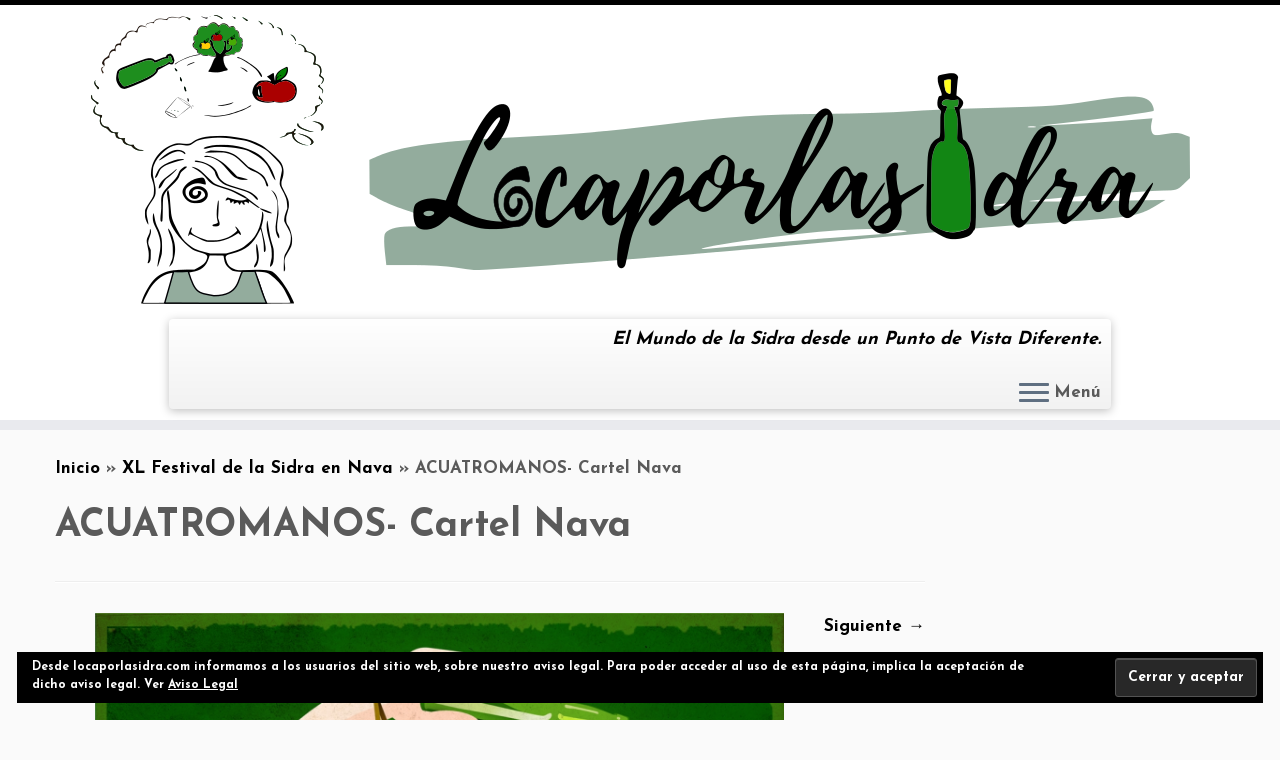

--- FILE ---
content_type: text/html; charset=utf-8
request_url: https://www.google.com/recaptcha/api2/anchor?ar=1&k=6LdJxeMZAAAAAHRmWDvIknmh8jjz1H5igqxVYwjr&co=aHR0cHM6Ly9sb2NhcG9ybGFzaWRyYS5jb206NDQz&hl=en&v=N67nZn4AqZkNcbeMu4prBgzg&theme=light&size=normal&anchor-ms=20000&execute-ms=30000&cb=y5qwh4hy533w
body_size: 49386
content:
<!DOCTYPE HTML><html dir="ltr" lang="en"><head><meta http-equiv="Content-Type" content="text/html; charset=UTF-8">
<meta http-equiv="X-UA-Compatible" content="IE=edge">
<title>reCAPTCHA</title>
<style type="text/css">
/* cyrillic-ext */
@font-face {
  font-family: 'Roboto';
  font-style: normal;
  font-weight: 400;
  font-stretch: 100%;
  src: url(//fonts.gstatic.com/s/roboto/v48/KFO7CnqEu92Fr1ME7kSn66aGLdTylUAMa3GUBHMdazTgWw.woff2) format('woff2');
  unicode-range: U+0460-052F, U+1C80-1C8A, U+20B4, U+2DE0-2DFF, U+A640-A69F, U+FE2E-FE2F;
}
/* cyrillic */
@font-face {
  font-family: 'Roboto';
  font-style: normal;
  font-weight: 400;
  font-stretch: 100%;
  src: url(//fonts.gstatic.com/s/roboto/v48/KFO7CnqEu92Fr1ME7kSn66aGLdTylUAMa3iUBHMdazTgWw.woff2) format('woff2');
  unicode-range: U+0301, U+0400-045F, U+0490-0491, U+04B0-04B1, U+2116;
}
/* greek-ext */
@font-face {
  font-family: 'Roboto';
  font-style: normal;
  font-weight: 400;
  font-stretch: 100%;
  src: url(//fonts.gstatic.com/s/roboto/v48/KFO7CnqEu92Fr1ME7kSn66aGLdTylUAMa3CUBHMdazTgWw.woff2) format('woff2');
  unicode-range: U+1F00-1FFF;
}
/* greek */
@font-face {
  font-family: 'Roboto';
  font-style: normal;
  font-weight: 400;
  font-stretch: 100%;
  src: url(//fonts.gstatic.com/s/roboto/v48/KFO7CnqEu92Fr1ME7kSn66aGLdTylUAMa3-UBHMdazTgWw.woff2) format('woff2');
  unicode-range: U+0370-0377, U+037A-037F, U+0384-038A, U+038C, U+038E-03A1, U+03A3-03FF;
}
/* math */
@font-face {
  font-family: 'Roboto';
  font-style: normal;
  font-weight: 400;
  font-stretch: 100%;
  src: url(//fonts.gstatic.com/s/roboto/v48/KFO7CnqEu92Fr1ME7kSn66aGLdTylUAMawCUBHMdazTgWw.woff2) format('woff2');
  unicode-range: U+0302-0303, U+0305, U+0307-0308, U+0310, U+0312, U+0315, U+031A, U+0326-0327, U+032C, U+032F-0330, U+0332-0333, U+0338, U+033A, U+0346, U+034D, U+0391-03A1, U+03A3-03A9, U+03B1-03C9, U+03D1, U+03D5-03D6, U+03F0-03F1, U+03F4-03F5, U+2016-2017, U+2034-2038, U+203C, U+2040, U+2043, U+2047, U+2050, U+2057, U+205F, U+2070-2071, U+2074-208E, U+2090-209C, U+20D0-20DC, U+20E1, U+20E5-20EF, U+2100-2112, U+2114-2115, U+2117-2121, U+2123-214F, U+2190, U+2192, U+2194-21AE, U+21B0-21E5, U+21F1-21F2, U+21F4-2211, U+2213-2214, U+2216-22FF, U+2308-230B, U+2310, U+2319, U+231C-2321, U+2336-237A, U+237C, U+2395, U+239B-23B7, U+23D0, U+23DC-23E1, U+2474-2475, U+25AF, U+25B3, U+25B7, U+25BD, U+25C1, U+25CA, U+25CC, U+25FB, U+266D-266F, U+27C0-27FF, U+2900-2AFF, U+2B0E-2B11, U+2B30-2B4C, U+2BFE, U+3030, U+FF5B, U+FF5D, U+1D400-1D7FF, U+1EE00-1EEFF;
}
/* symbols */
@font-face {
  font-family: 'Roboto';
  font-style: normal;
  font-weight: 400;
  font-stretch: 100%;
  src: url(//fonts.gstatic.com/s/roboto/v48/KFO7CnqEu92Fr1ME7kSn66aGLdTylUAMaxKUBHMdazTgWw.woff2) format('woff2');
  unicode-range: U+0001-000C, U+000E-001F, U+007F-009F, U+20DD-20E0, U+20E2-20E4, U+2150-218F, U+2190, U+2192, U+2194-2199, U+21AF, U+21E6-21F0, U+21F3, U+2218-2219, U+2299, U+22C4-22C6, U+2300-243F, U+2440-244A, U+2460-24FF, U+25A0-27BF, U+2800-28FF, U+2921-2922, U+2981, U+29BF, U+29EB, U+2B00-2BFF, U+4DC0-4DFF, U+FFF9-FFFB, U+10140-1018E, U+10190-1019C, U+101A0, U+101D0-101FD, U+102E0-102FB, U+10E60-10E7E, U+1D2C0-1D2D3, U+1D2E0-1D37F, U+1F000-1F0FF, U+1F100-1F1AD, U+1F1E6-1F1FF, U+1F30D-1F30F, U+1F315, U+1F31C, U+1F31E, U+1F320-1F32C, U+1F336, U+1F378, U+1F37D, U+1F382, U+1F393-1F39F, U+1F3A7-1F3A8, U+1F3AC-1F3AF, U+1F3C2, U+1F3C4-1F3C6, U+1F3CA-1F3CE, U+1F3D4-1F3E0, U+1F3ED, U+1F3F1-1F3F3, U+1F3F5-1F3F7, U+1F408, U+1F415, U+1F41F, U+1F426, U+1F43F, U+1F441-1F442, U+1F444, U+1F446-1F449, U+1F44C-1F44E, U+1F453, U+1F46A, U+1F47D, U+1F4A3, U+1F4B0, U+1F4B3, U+1F4B9, U+1F4BB, U+1F4BF, U+1F4C8-1F4CB, U+1F4D6, U+1F4DA, U+1F4DF, U+1F4E3-1F4E6, U+1F4EA-1F4ED, U+1F4F7, U+1F4F9-1F4FB, U+1F4FD-1F4FE, U+1F503, U+1F507-1F50B, U+1F50D, U+1F512-1F513, U+1F53E-1F54A, U+1F54F-1F5FA, U+1F610, U+1F650-1F67F, U+1F687, U+1F68D, U+1F691, U+1F694, U+1F698, U+1F6AD, U+1F6B2, U+1F6B9-1F6BA, U+1F6BC, U+1F6C6-1F6CF, U+1F6D3-1F6D7, U+1F6E0-1F6EA, U+1F6F0-1F6F3, U+1F6F7-1F6FC, U+1F700-1F7FF, U+1F800-1F80B, U+1F810-1F847, U+1F850-1F859, U+1F860-1F887, U+1F890-1F8AD, U+1F8B0-1F8BB, U+1F8C0-1F8C1, U+1F900-1F90B, U+1F93B, U+1F946, U+1F984, U+1F996, U+1F9E9, U+1FA00-1FA6F, U+1FA70-1FA7C, U+1FA80-1FA89, U+1FA8F-1FAC6, U+1FACE-1FADC, U+1FADF-1FAE9, U+1FAF0-1FAF8, U+1FB00-1FBFF;
}
/* vietnamese */
@font-face {
  font-family: 'Roboto';
  font-style: normal;
  font-weight: 400;
  font-stretch: 100%;
  src: url(//fonts.gstatic.com/s/roboto/v48/KFO7CnqEu92Fr1ME7kSn66aGLdTylUAMa3OUBHMdazTgWw.woff2) format('woff2');
  unicode-range: U+0102-0103, U+0110-0111, U+0128-0129, U+0168-0169, U+01A0-01A1, U+01AF-01B0, U+0300-0301, U+0303-0304, U+0308-0309, U+0323, U+0329, U+1EA0-1EF9, U+20AB;
}
/* latin-ext */
@font-face {
  font-family: 'Roboto';
  font-style: normal;
  font-weight: 400;
  font-stretch: 100%;
  src: url(//fonts.gstatic.com/s/roboto/v48/KFO7CnqEu92Fr1ME7kSn66aGLdTylUAMa3KUBHMdazTgWw.woff2) format('woff2');
  unicode-range: U+0100-02BA, U+02BD-02C5, U+02C7-02CC, U+02CE-02D7, U+02DD-02FF, U+0304, U+0308, U+0329, U+1D00-1DBF, U+1E00-1E9F, U+1EF2-1EFF, U+2020, U+20A0-20AB, U+20AD-20C0, U+2113, U+2C60-2C7F, U+A720-A7FF;
}
/* latin */
@font-face {
  font-family: 'Roboto';
  font-style: normal;
  font-weight: 400;
  font-stretch: 100%;
  src: url(//fonts.gstatic.com/s/roboto/v48/KFO7CnqEu92Fr1ME7kSn66aGLdTylUAMa3yUBHMdazQ.woff2) format('woff2');
  unicode-range: U+0000-00FF, U+0131, U+0152-0153, U+02BB-02BC, U+02C6, U+02DA, U+02DC, U+0304, U+0308, U+0329, U+2000-206F, U+20AC, U+2122, U+2191, U+2193, U+2212, U+2215, U+FEFF, U+FFFD;
}
/* cyrillic-ext */
@font-face {
  font-family: 'Roboto';
  font-style: normal;
  font-weight: 500;
  font-stretch: 100%;
  src: url(//fonts.gstatic.com/s/roboto/v48/KFO7CnqEu92Fr1ME7kSn66aGLdTylUAMa3GUBHMdazTgWw.woff2) format('woff2');
  unicode-range: U+0460-052F, U+1C80-1C8A, U+20B4, U+2DE0-2DFF, U+A640-A69F, U+FE2E-FE2F;
}
/* cyrillic */
@font-face {
  font-family: 'Roboto';
  font-style: normal;
  font-weight: 500;
  font-stretch: 100%;
  src: url(//fonts.gstatic.com/s/roboto/v48/KFO7CnqEu92Fr1ME7kSn66aGLdTylUAMa3iUBHMdazTgWw.woff2) format('woff2');
  unicode-range: U+0301, U+0400-045F, U+0490-0491, U+04B0-04B1, U+2116;
}
/* greek-ext */
@font-face {
  font-family: 'Roboto';
  font-style: normal;
  font-weight: 500;
  font-stretch: 100%;
  src: url(//fonts.gstatic.com/s/roboto/v48/KFO7CnqEu92Fr1ME7kSn66aGLdTylUAMa3CUBHMdazTgWw.woff2) format('woff2');
  unicode-range: U+1F00-1FFF;
}
/* greek */
@font-face {
  font-family: 'Roboto';
  font-style: normal;
  font-weight: 500;
  font-stretch: 100%;
  src: url(//fonts.gstatic.com/s/roboto/v48/KFO7CnqEu92Fr1ME7kSn66aGLdTylUAMa3-UBHMdazTgWw.woff2) format('woff2');
  unicode-range: U+0370-0377, U+037A-037F, U+0384-038A, U+038C, U+038E-03A1, U+03A3-03FF;
}
/* math */
@font-face {
  font-family: 'Roboto';
  font-style: normal;
  font-weight: 500;
  font-stretch: 100%;
  src: url(//fonts.gstatic.com/s/roboto/v48/KFO7CnqEu92Fr1ME7kSn66aGLdTylUAMawCUBHMdazTgWw.woff2) format('woff2');
  unicode-range: U+0302-0303, U+0305, U+0307-0308, U+0310, U+0312, U+0315, U+031A, U+0326-0327, U+032C, U+032F-0330, U+0332-0333, U+0338, U+033A, U+0346, U+034D, U+0391-03A1, U+03A3-03A9, U+03B1-03C9, U+03D1, U+03D5-03D6, U+03F0-03F1, U+03F4-03F5, U+2016-2017, U+2034-2038, U+203C, U+2040, U+2043, U+2047, U+2050, U+2057, U+205F, U+2070-2071, U+2074-208E, U+2090-209C, U+20D0-20DC, U+20E1, U+20E5-20EF, U+2100-2112, U+2114-2115, U+2117-2121, U+2123-214F, U+2190, U+2192, U+2194-21AE, U+21B0-21E5, U+21F1-21F2, U+21F4-2211, U+2213-2214, U+2216-22FF, U+2308-230B, U+2310, U+2319, U+231C-2321, U+2336-237A, U+237C, U+2395, U+239B-23B7, U+23D0, U+23DC-23E1, U+2474-2475, U+25AF, U+25B3, U+25B7, U+25BD, U+25C1, U+25CA, U+25CC, U+25FB, U+266D-266F, U+27C0-27FF, U+2900-2AFF, U+2B0E-2B11, U+2B30-2B4C, U+2BFE, U+3030, U+FF5B, U+FF5D, U+1D400-1D7FF, U+1EE00-1EEFF;
}
/* symbols */
@font-face {
  font-family: 'Roboto';
  font-style: normal;
  font-weight: 500;
  font-stretch: 100%;
  src: url(//fonts.gstatic.com/s/roboto/v48/KFO7CnqEu92Fr1ME7kSn66aGLdTylUAMaxKUBHMdazTgWw.woff2) format('woff2');
  unicode-range: U+0001-000C, U+000E-001F, U+007F-009F, U+20DD-20E0, U+20E2-20E4, U+2150-218F, U+2190, U+2192, U+2194-2199, U+21AF, U+21E6-21F0, U+21F3, U+2218-2219, U+2299, U+22C4-22C6, U+2300-243F, U+2440-244A, U+2460-24FF, U+25A0-27BF, U+2800-28FF, U+2921-2922, U+2981, U+29BF, U+29EB, U+2B00-2BFF, U+4DC0-4DFF, U+FFF9-FFFB, U+10140-1018E, U+10190-1019C, U+101A0, U+101D0-101FD, U+102E0-102FB, U+10E60-10E7E, U+1D2C0-1D2D3, U+1D2E0-1D37F, U+1F000-1F0FF, U+1F100-1F1AD, U+1F1E6-1F1FF, U+1F30D-1F30F, U+1F315, U+1F31C, U+1F31E, U+1F320-1F32C, U+1F336, U+1F378, U+1F37D, U+1F382, U+1F393-1F39F, U+1F3A7-1F3A8, U+1F3AC-1F3AF, U+1F3C2, U+1F3C4-1F3C6, U+1F3CA-1F3CE, U+1F3D4-1F3E0, U+1F3ED, U+1F3F1-1F3F3, U+1F3F5-1F3F7, U+1F408, U+1F415, U+1F41F, U+1F426, U+1F43F, U+1F441-1F442, U+1F444, U+1F446-1F449, U+1F44C-1F44E, U+1F453, U+1F46A, U+1F47D, U+1F4A3, U+1F4B0, U+1F4B3, U+1F4B9, U+1F4BB, U+1F4BF, U+1F4C8-1F4CB, U+1F4D6, U+1F4DA, U+1F4DF, U+1F4E3-1F4E6, U+1F4EA-1F4ED, U+1F4F7, U+1F4F9-1F4FB, U+1F4FD-1F4FE, U+1F503, U+1F507-1F50B, U+1F50D, U+1F512-1F513, U+1F53E-1F54A, U+1F54F-1F5FA, U+1F610, U+1F650-1F67F, U+1F687, U+1F68D, U+1F691, U+1F694, U+1F698, U+1F6AD, U+1F6B2, U+1F6B9-1F6BA, U+1F6BC, U+1F6C6-1F6CF, U+1F6D3-1F6D7, U+1F6E0-1F6EA, U+1F6F0-1F6F3, U+1F6F7-1F6FC, U+1F700-1F7FF, U+1F800-1F80B, U+1F810-1F847, U+1F850-1F859, U+1F860-1F887, U+1F890-1F8AD, U+1F8B0-1F8BB, U+1F8C0-1F8C1, U+1F900-1F90B, U+1F93B, U+1F946, U+1F984, U+1F996, U+1F9E9, U+1FA00-1FA6F, U+1FA70-1FA7C, U+1FA80-1FA89, U+1FA8F-1FAC6, U+1FACE-1FADC, U+1FADF-1FAE9, U+1FAF0-1FAF8, U+1FB00-1FBFF;
}
/* vietnamese */
@font-face {
  font-family: 'Roboto';
  font-style: normal;
  font-weight: 500;
  font-stretch: 100%;
  src: url(//fonts.gstatic.com/s/roboto/v48/KFO7CnqEu92Fr1ME7kSn66aGLdTylUAMa3OUBHMdazTgWw.woff2) format('woff2');
  unicode-range: U+0102-0103, U+0110-0111, U+0128-0129, U+0168-0169, U+01A0-01A1, U+01AF-01B0, U+0300-0301, U+0303-0304, U+0308-0309, U+0323, U+0329, U+1EA0-1EF9, U+20AB;
}
/* latin-ext */
@font-face {
  font-family: 'Roboto';
  font-style: normal;
  font-weight: 500;
  font-stretch: 100%;
  src: url(//fonts.gstatic.com/s/roboto/v48/KFO7CnqEu92Fr1ME7kSn66aGLdTylUAMa3KUBHMdazTgWw.woff2) format('woff2');
  unicode-range: U+0100-02BA, U+02BD-02C5, U+02C7-02CC, U+02CE-02D7, U+02DD-02FF, U+0304, U+0308, U+0329, U+1D00-1DBF, U+1E00-1E9F, U+1EF2-1EFF, U+2020, U+20A0-20AB, U+20AD-20C0, U+2113, U+2C60-2C7F, U+A720-A7FF;
}
/* latin */
@font-face {
  font-family: 'Roboto';
  font-style: normal;
  font-weight: 500;
  font-stretch: 100%;
  src: url(//fonts.gstatic.com/s/roboto/v48/KFO7CnqEu92Fr1ME7kSn66aGLdTylUAMa3yUBHMdazQ.woff2) format('woff2');
  unicode-range: U+0000-00FF, U+0131, U+0152-0153, U+02BB-02BC, U+02C6, U+02DA, U+02DC, U+0304, U+0308, U+0329, U+2000-206F, U+20AC, U+2122, U+2191, U+2193, U+2212, U+2215, U+FEFF, U+FFFD;
}
/* cyrillic-ext */
@font-face {
  font-family: 'Roboto';
  font-style: normal;
  font-weight: 900;
  font-stretch: 100%;
  src: url(//fonts.gstatic.com/s/roboto/v48/KFO7CnqEu92Fr1ME7kSn66aGLdTylUAMa3GUBHMdazTgWw.woff2) format('woff2');
  unicode-range: U+0460-052F, U+1C80-1C8A, U+20B4, U+2DE0-2DFF, U+A640-A69F, U+FE2E-FE2F;
}
/* cyrillic */
@font-face {
  font-family: 'Roboto';
  font-style: normal;
  font-weight: 900;
  font-stretch: 100%;
  src: url(//fonts.gstatic.com/s/roboto/v48/KFO7CnqEu92Fr1ME7kSn66aGLdTylUAMa3iUBHMdazTgWw.woff2) format('woff2');
  unicode-range: U+0301, U+0400-045F, U+0490-0491, U+04B0-04B1, U+2116;
}
/* greek-ext */
@font-face {
  font-family: 'Roboto';
  font-style: normal;
  font-weight: 900;
  font-stretch: 100%;
  src: url(//fonts.gstatic.com/s/roboto/v48/KFO7CnqEu92Fr1ME7kSn66aGLdTylUAMa3CUBHMdazTgWw.woff2) format('woff2');
  unicode-range: U+1F00-1FFF;
}
/* greek */
@font-face {
  font-family: 'Roboto';
  font-style: normal;
  font-weight: 900;
  font-stretch: 100%;
  src: url(//fonts.gstatic.com/s/roboto/v48/KFO7CnqEu92Fr1ME7kSn66aGLdTylUAMa3-UBHMdazTgWw.woff2) format('woff2');
  unicode-range: U+0370-0377, U+037A-037F, U+0384-038A, U+038C, U+038E-03A1, U+03A3-03FF;
}
/* math */
@font-face {
  font-family: 'Roboto';
  font-style: normal;
  font-weight: 900;
  font-stretch: 100%;
  src: url(//fonts.gstatic.com/s/roboto/v48/KFO7CnqEu92Fr1ME7kSn66aGLdTylUAMawCUBHMdazTgWw.woff2) format('woff2');
  unicode-range: U+0302-0303, U+0305, U+0307-0308, U+0310, U+0312, U+0315, U+031A, U+0326-0327, U+032C, U+032F-0330, U+0332-0333, U+0338, U+033A, U+0346, U+034D, U+0391-03A1, U+03A3-03A9, U+03B1-03C9, U+03D1, U+03D5-03D6, U+03F0-03F1, U+03F4-03F5, U+2016-2017, U+2034-2038, U+203C, U+2040, U+2043, U+2047, U+2050, U+2057, U+205F, U+2070-2071, U+2074-208E, U+2090-209C, U+20D0-20DC, U+20E1, U+20E5-20EF, U+2100-2112, U+2114-2115, U+2117-2121, U+2123-214F, U+2190, U+2192, U+2194-21AE, U+21B0-21E5, U+21F1-21F2, U+21F4-2211, U+2213-2214, U+2216-22FF, U+2308-230B, U+2310, U+2319, U+231C-2321, U+2336-237A, U+237C, U+2395, U+239B-23B7, U+23D0, U+23DC-23E1, U+2474-2475, U+25AF, U+25B3, U+25B7, U+25BD, U+25C1, U+25CA, U+25CC, U+25FB, U+266D-266F, U+27C0-27FF, U+2900-2AFF, U+2B0E-2B11, U+2B30-2B4C, U+2BFE, U+3030, U+FF5B, U+FF5D, U+1D400-1D7FF, U+1EE00-1EEFF;
}
/* symbols */
@font-face {
  font-family: 'Roboto';
  font-style: normal;
  font-weight: 900;
  font-stretch: 100%;
  src: url(//fonts.gstatic.com/s/roboto/v48/KFO7CnqEu92Fr1ME7kSn66aGLdTylUAMaxKUBHMdazTgWw.woff2) format('woff2');
  unicode-range: U+0001-000C, U+000E-001F, U+007F-009F, U+20DD-20E0, U+20E2-20E4, U+2150-218F, U+2190, U+2192, U+2194-2199, U+21AF, U+21E6-21F0, U+21F3, U+2218-2219, U+2299, U+22C4-22C6, U+2300-243F, U+2440-244A, U+2460-24FF, U+25A0-27BF, U+2800-28FF, U+2921-2922, U+2981, U+29BF, U+29EB, U+2B00-2BFF, U+4DC0-4DFF, U+FFF9-FFFB, U+10140-1018E, U+10190-1019C, U+101A0, U+101D0-101FD, U+102E0-102FB, U+10E60-10E7E, U+1D2C0-1D2D3, U+1D2E0-1D37F, U+1F000-1F0FF, U+1F100-1F1AD, U+1F1E6-1F1FF, U+1F30D-1F30F, U+1F315, U+1F31C, U+1F31E, U+1F320-1F32C, U+1F336, U+1F378, U+1F37D, U+1F382, U+1F393-1F39F, U+1F3A7-1F3A8, U+1F3AC-1F3AF, U+1F3C2, U+1F3C4-1F3C6, U+1F3CA-1F3CE, U+1F3D4-1F3E0, U+1F3ED, U+1F3F1-1F3F3, U+1F3F5-1F3F7, U+1F408, U+1F415, U+1F41F, U+1F426, U+1F43F, U+1F441-1F442, U+1F444, U+1F446-1F449, U+1F44C-1F44E, U+1F453, U+1F46A, U+1F47D, U+1F4A3, U+1F4B0, U+1F4B3, U+1F4B9, U+1F4BB, U+1F4BF, U+1F4C8-1F4CB, U+1F4D6, U+1F4DA, U+1F4DF, U+1F4E3-1F4E6, U+1F4EA-1F4ED, U+1F4F7, U+1F4F9-1F4FB, U+1F4FD-1F4FE, U+1F503, U+1F507-1F50B, U+1F50D, U+1F512-1F513, U+1F53E-1F54A, U+1F54F-1F5FA, U+1F610, U+1F650-1F67F, U+1F687, U+1F68D, U+1F691, U+1F694, U+1F698, U+1F6AD, U+1F6B2, U+1F6B9-1F6BA, U+1F6BC, U+1F6C6-1F6CF, U+1F6D3-1F6D7, U+1F6E0-1F6EA, U+1F6F0-1F6F3, U+1F6F7-1F6FC, U+1F700-1F7FF, U+1F800-1F80B, U+1F810-1F847, U+1F850-1F859, U+1F860-1F887, U+1F890-1F8AD, U+1F8B0-1F8BB, U+1F8C0-1F8C1, U+1F900-1F90B, U+1F93B, U+1F946, U+1F984, U+1F996, U+1F9E9, U+1FA00-1FA6F, U+1FA70-1FA7C, U+1FA80-1FA89, U+1FA8F-1FAC6, U+1FACE-1FADC, U+1FADF-1FAE9, U+1FAF0-1FAF8, U+1FB00-1FBFF;
}
/* vietnamese */
@font-face {
  font-family: 'Roboto';
  font-style: normal;
  font-weight: 900;
  font-stretch: 100%;
  src: url(//fonts.gstatic.com/s/roboto/v48/KFO7CnqEu92Fr1ME7kSn66aGLdTylUAMa3OUBHMdazTgWw.woff2) format('woff2');
  unicode-range: U+0102-0103, U+0110-0111, U+0128-0129, U+0168-0169, U+01A0-01A1, U+01AF-01B0, U+0300-0301, U+0303-0304, U+0308-0309, U+0323, U+0329, U+1EA0-1EF9, U+20AB;
}
/* latin-ext */
@font-face {
  font-family: 'Roboto';
  font-style: normal;
  font-weight: 900;
  font-stretch: 100%;
  src: url(//fonts.gstatic.com/s/roboto/v48/KFO7CnqEu92Fr1ME7kSn66aGLdTylUAMa3KUBHMdazTgWw.woff2) format('woff2');
  unicode-range: U+0100-02BA, U+02BD-02C5, U+02C7-02CC, U+02CE-02D7, U+02DD-02FF, U+0304, U+0308, U+0329, U+1D00-1DBF, U+1E00-1E9F, U+1EF2-1EFF, U+2020, U+20A0-20AB, U+20AD-20C0, U+2113, U+2C60-2C7F, U+A720-A7FF;
}
/* latin */
@font-face {
  font-family: 'Roboto';
  font-style: normal;
  font-weight: 900;
  font-stretch: 100%;
  src: url(//fonts.gstatic.com/s/roboto/v48/KFO7CnqEu92Fr1ME7kSn66aGLdTylUAMa3yUBHMdazQ.woff2) format('woff2');
  unicode-range: U+0000-00FF, U+0131, U+0152-0153, U+02BB-02BC, U+02C6, U+02DA, U+02DC, U+0304, U+0308, U+0329, U+2000-206F, U+20AC, U+2122, U+2191, U+2193, U+2212, U+2215, U+FEFF, U+FFFD;
}

</style>
<link rel="stylesheet" type="text/css" href="https://www.gstatic.com/recaptcha/releases/N67nZn4AqZkNcbeMu4prBgzg/styles__ltr.css">
<script nonce="k2qMSz7k7TG87NJbgNafGw" type="text/javascript">window['__recaptcha_api'] = 'https://www.google.com/recaptcha/api2/';</script>
<script type="text/javascript" src="https://www.gstatic.com/recaptcha/releases/N67nZn4AqZkNcbeMu4prBgzg/recaptcha__en.js" nonce="k2qMSz7k7TG87NJbgNafGw">
      
    </script></head>
<body><div id="rc-anchor-alert" class="rc-anchor-alert"></div>
<input type="hidden" id="recaptcha-token" value="[base64]">
<script type="text/javascript" nonce="k2qMSz7k7TG87NJbgNafGw">
      recaptcha.anchor.Main.init("[\x22ainput\x22,[\x22bgdata\x22,\x22\x22,\[base64]/[base64]/MjU1Ong/[base64]/[base64]/[base64]/[base64]/[base64]/[base64]/[base64]/[base64]/[base64]/[base64]/[base64]/[base64]/[base64]/[base64]/[base64]\\u003d\x22,\[base64]\\u003d\\u003d\x22,\[base64]/w4tWUsOfJlHCrSTDgnIDDsKPwqcDw5jDlSByw7ZjfcKRw6LCrsK/[base64]/CjMK0wpIQwpTCmkvChjxMUWtMf1TDkUnDh8OuR8OAw5DCiMKgwrXCucOGwoV7ZHYLMjwBWHckScOEwoHCpR/[base64]/HV7CpMKpW2nCrcK1QsKPdcO1wqB5acKOWVgDw4HDomDDjgw4w68PRQxYw6tjwr3Dok/DmQsoFEVSw6vDu8KDw6Qbwoc2CsKOwqMvwqzCk8O2w7vDkxbDgsOIw6TCnlICDAXCrcOSw59DbMO7w4R5w7PCsRl0w7VdbX1/OMOKwo9LwoDCgsKOw4puVsKlOcObSsKDInxNw6QXw4/CnsKZwqzChGjCn29ZTmEww67CvTBOw4p9NsKvw7VYXcOQGjd6XnIDaMKwwpzCmi8zLsK8wo19X8OWCsKowoPDtXUAw7rCnMK/w5BLw70VZ8O5wqTCh1XCjcKywqvDuMO7cMK5YA/DqQXCvA3DicOUwr3Ds8OUw4lkwo4cw5fCrG3ClMO+wozCtQ7DnMKeDmgHwrMpw6lQUcKSwpYoJsOKwrDDlnDCgk/DuwARw7t0wrzDiDzDrsKlb8O/wrjCk8Ktw4UsJkLClxJxw55CwqdowrJcw7pdDMKBJjbCsMO/w6zCtMKBZkYNwrcNXjIEw73DlkvCqk4rbMO+ImbDiWbDpsKFwpbDmSYqw4XCkMOXw7oGQMKXwpnDrCrDnl7CnxYUwrvDsG3DgHkCGsOTKcKDwqPDjRXCkRPDq8K5wo0dwo5qAsOWw7I9w4seZMKNwqwgJsOAeGZ9A8O6CcOOVgNsw4o0w6bDv8OEwrRJwp/[base64]/ChTQNw7nCuhLCssOwfcO5M2IBasKTw7A3wqEcLsOYRcOwGwrDjMKZVkYmwpzClUwLKMKcw5jDn8OPw5LDgMKIw7Vzw7Aowr13w4lQw4/CknRPwrVTGAbCssO4XsOswpIUw5nDnGVzw6NPwrrCr1bDhWfCp8KfwqMDEMOuFcKTTlPDu8OJd8K4w7VDw77CmSkxwp4nIE/[base64]/wotWw6B9MMKaw6Eed8KRw6A6HW/DnRNWE2vChVvCglkAw7XCi03DrcKUw7jDgTAYScO3Xlc0LcOIR8O7w5TDh8O7w6Y9w5DClMOAfnbDtmJuwqnDj3VZf8KBwpxHw7vCmiDCmFwFcyY/w7PDhsOOwodRwrkkworDv8KTGWzDjsKhwr0nwrkuFcO5TwbCqsOlwpPCucOMwrzDg00Cw6fDrCg6wqA7dTDCgcK2BwBMZCAQf8OkF8O8EEZVFcKQwqfDnUZwwpUmPm/DrXZDw4bCjUDDg8OWDxkmw4TCnXIPwovCmgEYe2HDsEnCijDCjMKIwq7Di8O9LCPDtAHCl8ONKTEQw4zCrEd0wo0QcMKUIcOoSTZ7wp5CfsOGNWQAw6oZwoDDgsKzP8OoZ1jCtArCmWHDomTDg8Opw53DhsOYwrhbGMOFBS9de2EpNy/Cq2vCuwXCvF7DrF4KWsKHAsObwoTChBjCp1LDrsKbWQLDqcO2BsOnwpzDrMKGeMOfFsKAw50TGFcNwpHCiWDCssKLwqPDjA3CmCXDjS8CwrLCrcOfwotKfMKKw6XDri7DiMOIbSTDmsOBwqQ7QT1FI8KjMxB4w59GP8Olw5HDucODNMK/[base64]/Cs8KzUSRbwq7DqMKCcToqCsOeKnQ3wpRhw7FeJ8OXw7rDhwpvwqV7MFHDgR/[base64]/CgcKtFSPCmz1PZMKpwrXDvcOKwowNw4NtY8O8w7pfAsOBRcOiwq7DrxIBwoLDp8OWScOdwqtFARk6wo1jw5/CgcOewonCmEfCmMOUbUfDgsOVwqnDlGkJwoxxwpluEMK7w58JwqbCgygtZw1fwovCmGTCkGMgwr4FwqfCq8KzMMKmwosvw7JvecKww5Y6wrUmw4XCkHLDjsKvwoFBCn8yw6ZPA1rDlEXDiklRNwNkw5xoOGt+wqNmJcK+UsKjwqfDqEvDqcKEwovDscK/wpBaUAHChkd3wqkuIcO2wqvCpVdxWjvDmsKSPcKzGCASwp3CqHfCvRRbwr1YwqPCkMOBeGpvI0MOZ8OJWsKOTsKzw7vCnMOrwqwTwpEBc0TDmcOefigaw6HDhcKGUXcWRcK5FXnComoRwqoEM8KAw48MwrtJNHpzUgsyw7IBDMKSw7jDsjoReCDCvsKPZn/CkMOvw7lOZhRKOnLDlm3DrMK9w5vDiMKWIsOSw4QUw4zDhcKMZ8OxW8OtR2FSw6pMAsOPwrFzw6vCgFfCpsKvOcKVwrnCv3/Du0XCnsKHP0pPwrYMey/Cmk/[base64]/CcKCwqYiw7rDoMOqwqp5N8KMwphbMcOuwpoGIQAmw6t5w7/CiMKmJMOIwp7CusOyw6zDj8KwcXsIPxjCowNeI8OVwp/DqDXDqCTDkQPCtsOjwroiDCDDoVHDvcKrYMOmw6Q/w7QQw5jCkMOcw4BDYzzCgT8fdAUswrHDncKeEMOxw4nCj3tHw7IQPRLDvsODdsK+H8KpfsKNw5HClE1uw6bCgMKWw6lWwpDCiU/Dt8KVSMOgwrt9wozCq3fCgFhzGjXDh8KuwoVFYH3DoTjDkcKMUnzDnn49FDbDgQDDmsO+w5w9ciBLEcO/w5zCs2l/woHCisO5w5ERwrxlwpIVwrckFsKIwrbCmsOCw4kCPDFFDcK8d2zCjcKXAMKdw5stw5Ivw5BMA3ouwrzCs8OowqLDtkgAw7V8wpVZw4gqwo/CkHvCoCLDn8KjYCbDk8OGXUnCk8KrIDbDjMONayN/dW9GwoDDvwk+wpEmw7NKw6ENw6N5TirChGwFEsOZw4XCl8OOfMKSQRHDpFkow7g5wo/CpcO2aHZ9w7nDqMKJEkbDtMKiw67Cnk7DhcKYwp8REsKXw4VaTgPDtMKNwpHDoj/CkyTDq8OjKEDCrsO/dlPDpMKYw6s1wpjCgDcHwq3Ct1DDmwjDl8OWw5zDk0cKw57DjsK9wofDnErCvMKLw7/DoMOWd8K0H1EVPMOrW1VXGgQmw4xdw73DtwHCu1HDncOfCT3CuiTCkMOGVcK7wrDCpMOmwrE9w6nDuV3DtGI3UEc0w5fDsTXDqMONw5bCiMKIWsOsw5sUIxpuwoEzWGdxFzR1O8OvfTHDiMKVLCgvwpUNw7nDqMK/d8OlSBbChy9Pw4cFAnjCr1g3AMOOwo/[base64]/w5bDp8KlEBTDmsOVw7Zcc8ObwqgGw4YVw4vDuMOcAcK7emguZcK4bxXCkcKDCWp1wrIkwodqZcOEd8KJeTYQw7gYw5LDicKQYHDDmcK/wqPDrEgEAcKDQioZeMO0SDzCgMOQYMKfaMKQFU3CjBDCk8KtQ08+Ujopwq8yaHdnw6/CvjTCuT7Dq1PCnAZLIsOCBG8Tw4x0wpbDvMKxw4nCncOvRyFOw7fDsDR0w4oJXiNhVyHCjzvClGPCk8OLwqEnw57DnsOdw71iRxc/T8O9w5HCiiTDlWrCv8KeG8OewonCrVTCqsKmAcKnwp4aED4uZsOZw4laM1XDmcOZE8KSw6zDp2o/fiLCqB8FwoZDwqPDk1TCrwI1wp/DrcKVw44BwpDCv2sYJcOVVEIXwoBiH8K/[base64]/w5FbFcORw4EWwqtKXsO0HQHCixxlwqbDg8Kbw6HDnzXChErCsihEPMOGUMKnBSPDpcOYw5NJw68iVRLCnz/CscKGw6nCq8OAwozDuMKewqzCo1PDkzAicjLCogZ5w4rDhMOVOHw8PAlqw6LCnMOXw54/[base64]/DtcObF8KZViPDoMKbwozClsKzwro/[base64]/Ds8OEwoMSwo4rJMKTBsKCVVLCgFbCpDovw5tyblnDpsKVw43CvcO0w7DCiMO3w6szw6hIw5zCtsK5wr3CpcOywoIWwoXCsy3CrVBLw6zDssKTw5LDhsOMwr/Dm8KVIzfCisKrW3UUNMKIEMKgHynCnsKLwrNjw4jCocKMwr/DsxNBZMKmMcKRwpLCpcKEGTfCrkB7w7/DpMOhwqHDv8Kdw5R+w7sAw6HDu8Ofw4DDl8KJIsKIRnrDv8KXF8OdcF/ChMKlAG3DicONXzPDg8KjTsOeM8OJwpkEw60PwphqwqvDgTzCm8OTT8KEw7LDpSvDiQc/[base64]/w6MTd8Kxw5cSARnDtmcGwqAEw53CvMKEJQs9fsOxMRzCklDCrTQ5AzEkw4NKw5/[base64]/Dq0wEISXDrsKlwpXDv8OJw7DCrhXCvsOHLiXCksK5wqw4w5PDsktvw4ggHsK6f8K/wqvDq8KjeVtcw7TDgzgkfjp6eMKdw4ZLdsOawqPCpWLDgBssTsOPGCnCmsO2wo3Di8KBwozDj35xICgvQSVeXMKaw4hCXlDDn8KeCcKbWGHDkB/[base64]/CmkIhwopCw7bDosKdw591L8OvwpnDpkLDtmbDgcK/MVlXKcOvw4DDk8KzEUwSw5DDlcK2wq1nKMOlw6bDmFUDwq3DoSEMwpvDrzg5wrVcPcK5wrUow5o7RsK/[base64]/CicOew5TDncKTwprChUUlPsO+O3N+w7DCt8KgwrXDo8ORwrfDpcKnwp9pw6pWUcKUw5TCvxMHelkiw6kQUsKWwpPCjMK5wqkswrXCtcKTTcOow5LChcOmZUDDisK+wok0w70Mw6h/[base64]/P8OPP8OJJTcPVFloVB/CrlfDrMK3wpbCqcOKwrYhw5HDiRXCuyfClAbDqcOmw4LCj8OywpMbwrsDHRR/[base64]/[base64]/SsKNwr/[base64]/wpfDhwo2QcK+woHCihwyRsKcwopuwrYsCBwqwpFDYSA+wr42wp4bfQ0zwqHDocOzwr8TwqdoF1vDucOTIRDDmcKINMKDwp/[base64]/HMOxOXFPwovCsVdNbMOEw6siSkjDrCBEw4YNw4hMIzjCszAsw5nDk8KDwrlvVcKvw44VfhfDgSh7DXtDwrzChsKpVjkcwo3Ds8O2wrnDucO7T8Klw4HDmcKaw49twrHCvsOaw5lpwobCj8K3wqDDrVhFwrLCuVPDocOTEE7CnF/[base64]/CgMObTsO7XEMbwqNUfsKgwrTCqjx8AMOoMsOxFFHCmcOTwqhrw5XDrmHDucKiwoJJbDQFw7TCtcK8w6N0wohZFsOXEGZgwoHDhMKIL0/DrHLCtgNYb8OGw5hDIMK8XnpSw7bDgwc0VcK7TMOewo/Dl8OQM8K/wq3DnFHDs8OtIFQsbjwAUmHDvTzCs8KrGMKZLsOkUiLDmzozcCAqGcO9w5YQw7bDjC0OGwlRFMOFwpNAY2JdcWg/w490wqUVIlZyIMKNw6l4wo0zeXtOEAlmdETCqMOwKmMnwq/CrsKJC8KDFHzDowTCsTI+TxrDuMKud8K/dcOywozDvUDDqhZcw7/[base64]/[base64]/Cok/CmcO1w6jDkHYMwoPCicO3CyHCtMORw7Rxwq3Drhdcw41PwrANw6xjw7/CmMOsXMOGw7wzw517X8K6J8OySzHCm1rDgsO0fsKIIMKwwo11w5h2C8OJw5ILwrEDw7kbDMOHw7HCksKtAnNew6QYwo7CncOuZsOVwqLCmMKGwp9uwpnDpsKAw7LDh8OwHiYkwotAwrswQgofw7taIMODJcOAwopjwoxHwrLCtcKWwrIjNcKfwqTCscKXOV/Ds8K1SBVlw7Z6DWzCu8OLDcOFwozDusKJw6XDqT0Vw4vCoMO9wqsVw6bDvAXCqMOZwo7CjMK3w7QjPSDCllZeTMOwZsKcfsKhFMOUYsKtw5UeBBHDpMKCesODQAFtF8KPw4o+w4/ChcKqwpIQw5XDg8Olw4rDsG9cUCRkDjdtLwrDg8OPw7TCuMOrLgJ8CQXCoMKHJHZ5w7hOYz1YwqcFDC4LKMK9w4/[base64]/DiHw8e2zCmRh5woxbwqTCv3xiwqJzBDdCwqFmwqnDm8K6w4bDpiBwwrUePMKmw4AIKcKEwoXCo8KiR8KjwqAvTGk5w67DpMOyehHDnsKMw5tWw7rCgkMYwrRTWcKMwq3Cp8KLJ8KABhvDgA59c27Cl8KpKUXDnlTDs8KPwonDksOcw7Q5cz7CqU/CsE0ZwrtuecKJEMOVFkDDtcKPwrQEwqpkbmDChXDCjsKvPixuBiInJVvChcOFwqwnw5rDqsKxw54tQQ0zNQM4d8O/EcOow5t2bcKOw5dLwrFXwrbDlFjDuRXCisKTamM9wpjDtSdNwoPDncKdw40Iw6ReFsOxwoYCIMKjw48Ww7zDs8OKWMKww4vCgMOJR8KEL8KlTcOxLCjCtxHDtTtKw4/CmTNbU07CosOJHMOqw7t6wpY8L8OjwqzCrMOnOgjCiQkmw5HDrxDCgUAAwoIHw7DChWt9XkAzwoLDqR5Pw4HDksKCw58kwoU3w7bDh8KoQiITNijDvCxKXMO/e8OPdUjDj8OdUgwlw4TDuMOswqrChWXCisKvd3Iqw5JfwqHCqmXDssOcw6HDvcKOwpbDn8OowrlOQcOJG1p5w4IAW3pvw6NkwrHCosOCw5xsEsKvbsO2KsKjPkvCo3LDl0UDw4vCj8OseSklXHvDiHYwPknCi8KoRnTDnjzCgHzCs3UHw4ZZcz/DisO6RMKNw5zCu8Krw4PClEAhLMKKfj/DssKIw67CkSvCtC3CicO5O8O6SsKcw5pAwq/CqyBBG3gkw4pkwpBdcUJWRnVmw6Qvw6drw7PDlQIJHGvCiMKNw6sAwo01wr/ClsK4wpfCmcK3WcORXjlYw4IPwokSw7cmw7MnwrvCgjDCuGfDiMOEwrVHa1duwr/CicKNeMOtBnk1w7VBDyFSZ8OnTzkEbcO4C8OOw7fDp8KicmLCgcKlYAFgSHlyw5zCryzCi3DCvkcDR8KERDTCnx86W8K2BsKTGcK0w6HDlMKWEWAZwrrCjcOKw5UIaBBPV2zCiyB8w7HCgsKPAlzCo1N6Ok7Dk2nDhsKyHwNTN07DpU9yw7E3wo3CisOewp/Cp3rDo8KAM8O5w6bCjCcvwq3CsyrDpF4bTHzDlzNCw7M1JcOxw5gOw5pKwrc8w4MFw7FIFsKew6INwojDmDo5TifClMKaZsOyCMOpw7U0asOYWinCh3s4wqTCkDPDuEltwrFvw5MKABJpDQPDogTDr8O+JcOtDTTDnsKBw6lNAztVw7zDp8KuWibDlEd/w7HDtMOGwpTCi8OsfsKMfWBiSRFCwqsCwqZAw7N3wpXCnHnDvUvCpAd9w57DvlYnw4ZtSFJZw6fCnz7DqcKTFj5IOUvDjmnChMOwNE/Cr8O0w5pOHR8BwqkHC8KmCMKnwpZXw7IrQcOqaMKMwpBfwq7CgRfChMKnwoMhT8K/w6lwS0fCmF8EE8OIUMORKMOfWMKxbGPDjibDjV/Dm1jDthbDsMOBw7RRwpwHwozCmsKPw4PDl3pew6xNG8OMwqTCicKvwonChDoDRMK4bsK6wrg8DxHDocO9w5NNI8KTUMOwP0vDksO7w5FmF25AQDHDmTzDp8KuGyzDkXBNw6HCvBDDqhfDiMKXDXrDmn/[base64]/DnsOHw4jChcKOEEHDnT4Vw7rDqcOJJcOAw58ow57Dr2jDgifDsn3CjW5FVcOJUwXDg3N8w5XDnFszwr5/w54jP13DmMO9DcKeSMKsVsOMR8KpR8O0ZQR8DMKBU8Ohb0QUw5zCgUnCqlXCnSPCpX7Dmn9Iw5AoeMO4QHwVwrXCvDM5KFzCtEUYwq7DlS/DpsOsw7nCuWwQw5HCryw+wq/[base64]/DuHHDs8KzM8OZdWgPw6UVQcOywo8dIcO7BiALw53Cj8OTwpR/wrUmRUbDrhcAwozDhsK9woTDoMKEwrN3GibCnMKuAlwrwo3DpMK2BmwWDsOiwo3CnUnDr8OjRjcjw6jCu8O6C8KxTRPCscOVw6vCg8K5w6/[base64]/Djh3CusKdwr/DrMKnPGHCqsOIJF4cw5kxH3/CvcOQw4HDuMOVNH1aw6I5worDvl5Iwp0/dEPCqHhnw4fChFLDnQfCqcKVSiLDlcOxwoHDkcKTw44xW2orw6ocG8OWQcOfG27ClcKkwrXCgsOiIcOAwoUnXsOMwo/Cv8Opw5FQF8OXfcKVd0bCo8Ovwr56w5dWwoTDh3/CrcOCw7HDvg/DvsK1w57CoMKRIMOcQFRQw7nCnB4+dsKFwp/DlsK0w63CrMKECsKWw57Dg8KkJMOkwrHDt8K6wrbDryATAhQwwp7CgkDCsFQrwrU1KWYEwrEnY8KAwpAJwpPClcKaA8KGRktabyDCvsOycVxQVMO2wrYTIsOew5zDtUk6d8K9HMOQw7jDniHDo8Oww41yBMOEw73DsgJuwoTDqMOpwrc/[base64]/[base64]/DkB/DpsKiw5bDolF/wpQ4fcOEwpXCnTPCn8OEaMKfw7rDtR5gYEzDu8KGwq7DhWYbNnTDnMKnQsKUw7lewoXDosKKfVvClmHDukPCk8KPwqTDp345ScOWGMK1AsKFwqJ/wrDCpg7DicOLw5QuBcKAb8KtQ8KWUMKSw6FAw61ewrt0d8OIw7PDiMKLw7V9wrHDp8OVwrlSwrU+wocnw5LDqXZkw6NFw47DgMKTwoHCugrCp2fCsgzDkTnDnsOMw4PDtMKBwo1mDQE6H2JFTXjCrwTDv8Ouw6nDpMOZZMK1wrcxPzfCoxYJEivCmFhyWcKlKsKjC2/Ci1DCqlfCglbCm0TCucOVVyV5w5nDgcOvOHrCqMKMWMO2wpNgwrHCi8OPwp3CicO1w4TDqsOaM8KVVmLDq8KXVm4lw6bDgXvCh8KtFMKYwpJwwqbCkMOiw7kPwq7Cjks3MsOAw50LUAU/SFYsSms6dsO5w6lgXwTDiEDCtS4eF2LCm8Onw59kSnRqwpIJX0hbBCNGw4h6w7wJwo4EwpvCuyjDikvCkBjCpT/DtFNiFG0qeWDDpQd/HMOFwqDDhmDDgcKDW8OqfcOxw4rDtsKkGMKfw79qwr7DlSjCn8K6Yj0CJxQXwpoIKi0QwoMGwpk3CsKhTsOJwok5TVXCrjjCrm/CmsKawpAKYRtawoTDsMKVK8OIfcKWwovCvMKiREhONyzCpmHCrcK+XcKfX8KvF0zCkcKrU8Oub8KHCcK5w6zDjD/DuX4mQMO5woPCijHDqSccwonDo8O0w6LCrMKyM1rCmsKnwqsgw4HCrMOSw5nDuB7Dk8KYwq3CuTHCpMKow6XDkyLDg8KrTk/CrMKewo/DhibCgS3Dsy4Vw4VDCMOeUMOlwoXChjnCtcK0w4ReS8Onwo/[base64]/[base64]/OmZ/w5bDhsOyD8KtNXXDu8Ocwp9Ew5/DmcOHJ8KCwrNjw5syPmIawqVREVrDuTvCoHvDvnPDq2bDq0pgwqXDuxTDnsOkw7jDoA7CrMO/USZywpxxw4t4woHDhMOoZwlOwpgEwp1Za8KwAcOQU8O1fX9oeMKbGBnDsMOVc8KEczdfwrzDnsOfw4LDu8KGOmNfw6gab0bDt37Cs8KIFsOvw6rDsw3Ds8Oxw7RAw58fwodYwppVwrPClxJkwp5JZTRqw4XDn8Kgw7PCoMKEwp/DgcK0w6MaSVU5TsKRw6kyVkdSMmpcLRjCksOxwq5EEsOow7IzSMOHQkrCl0PDrMKFw6PCpEEhw4nDoBZAS8K/w6/DpWc9M8Oxcl/DtMKzw4vCtMKiasOTasOkw4fClBvDmQBiAG/DnMK/FMK2woHCrU3Dl8KVw51qw4zClWbCjEHCvMOxW8O9w6Uce8OAw7LDisORw4Flwo/Dj1DCmDhxVA07Nnk9YcOaRVjCjDjDsMOFwqfDmcONw4Qtw7LCqCliwqd6wpLCmsKCdjMTAMOyRMOwH8Obw7vDkcKdw7zDk0PClQY/FMKvFcKoTcODNsOLw57Ds0s+wo7CnEhXwocYw70kw6zCh8K3w6DDgU7CjBPDm8OLBy7Diy/[base64]/[base64]/ChShXYsOZw5MZw5HDhsKowp/[base64]/Dk8KBWcOPc8Kdwo4vOWnChgo+akZNw4DCiy8BDsKuw5bCmBrDscOewqAWNhjDskvCncO4wp5eKEV6wqsDS0PCohbDrcOreT5Dw5fDhhB+aWEOKklneU/Dsy9swoIUwrBHMcKew7N4dMOgbcKtwpB+w5spcytDw4/DsgJOw5d0HsOTwoVhwo/CglrDoDg+X8Ktw4VEw6MVAsK2wqDDjzPDoDfDjsKEw4/DtnYLZR1bw63Dhzsow6nCvQ3CnknCsmMhwqpwJMKUw5IDwrtDw6AUNsKlw5HCuMK6w4QEdEzDgcOvMXNfCsK7B8K/[base64]/VcKaAcKdFh3DiggVZ8OzKhzCk1nDmVNawqdacwvDnAdDwqsvfhTCq0/Do8KLETHDgE7CoUvDm8KZblkOPjcIwoBgw5MGwp9NNj5Rw6HDscKsw4PDshYtwpYGw4vDtsKvw6IGw6fDtcOoImIJwrgKNz4Nw7TCuXR7L8O6wrLCmQ9/YnPCh3ZDw6fDkExFw7zChMOYWyw6QTrDiWDCtjRJNDdQwoYjwpoaCcKYw4bCh8KXG14YwrQOWjnCmcOcwqlswq9nwozCnHHCtcK/[base64]/w6XDocOZSgjDlsKNwrhqCcOPeAvDoDo+w4dDwotbTzYew6/DksKgw5oULzhSEAHDlMKxO8KUU8Kjw5loOzw4wo0dw4XCpkUpw4/CsMKTAsOtIsKCGsKGRHjCu2R/[base64]/DscOew6R2GmbCrsK3U3fDqsKBw40fw6ddwrZZQFHDlcOJDMK/csKQWCF/wprDoA95BVHCvXpuNMKGIBpSwqHCjMKoOEvDt8K2AcKpw7/DqsOuF8O1woUuwqvDjsKscMOpw5rCi8KZScK+O0XCiz/CnUogS8Okw6bDhsO7w6tjw7Q1B8Kpw7tgETXDnDFgNMOgAcKdTz4Tw7xaY8OsQMOhwo3CncKew4ZSaTPCksOcwqPCjA7Cvj3DrcOJT8KTworDsUrDjUjDrmzCplA/wogZTMOYwqLCrMOjw7YxwoLDocK8NQx1w750fMOmc0R2woM6w4nDkEVQXn7CpRHChsK/w4pHdcOywpE6w5Iyw53Ci8KlESxfwo/CmjEIScK5ZMK5GsOVw4bCjlw0PcKhwoLCl8KtPml8woHDrsOAwpYbdcOPw77CriIBYWLDvi/DkMOYw4wRw7bDl8K5wofDvQHDlG/DqxPDlsOlw7FFw75SWsOIwo56eX41L8KOe3BPC8K5wpd+w7nCuQbDtHXDj0PDqMKqwovCgmvDsMKkwofDiWXDrsOQw5nChD4awpEnw7lfw6saYFAlSsKJw7EDwp/[base64]/Ckjd0w4vCk8KgQm/CuMO1w7bDrCNbLnkkw60HaEDCuVBpwqjDi8KLw5XDvTbCiMOvVULCrQ7Cs3dlOTwew5dVScK8IsKPwpfDpg7DhXbDiF5/fFgzwpMbLsKywoxow7EjY1N+O8OWcAbCvsOORAcIwpLDh3bCvlXDoWjCg10ne2wfw7AQw6bDm17DvnzDtMOYwrIewo7CgRokCj1+woDCvF8+DDxKRxLCusO8w74Bwp86w4ENEsKJPcK6w44LwpU2WSPDusO3w7FOw5vClyg/wrdyacK7w5DCg8OWYcKrGgbDp8OSw67DoQRcbHR3wrIOF8K0PcKgW1vCucORw6vCh8ObO8KkKHEHRlBWw5DCnRsyw7nCs3fCvFs9wpHCssOZwqzDkgvCl8OCJmUwSMKgw6LDiAJVwpvDlMKHwovCrcKoTRHCoWZdIHtMb1LDk3XClUnDi1k/wrMSw6bDucOGY0c+w5LDoMObw6EgAVfDh8KxU8OiTcO1BMK5wohYG00jw4hrw63Dgh3DgcKpc8Ksw4jDrsKQw43DvRVmZwAqwpRoAcKTwrgkHD/CpgPCjcOGwoTDj8Khw4HDgsKgCWbCssKMw6bCnk3CpsO/CG3CtsODwqXDl3fCjhESwpEGw4jDtMOAHnpFJkTCkMOSwqLCoMK8T8OhcsO6K8KuZMKFF8OJUAfCoxRGFMKDwr3Dr8OTwovCmmQXE8KSwpnDn8OkT0olworDo8KGPl/CtnUGSw/Ciyo+ccKafCjDvz0tU2XCusKVQBPCkm47wopYQcOJfMKZw5PDn8OWwqpvw6jCt2DCvsKnwrDCqHY2wq3CpcKOwo8HwpJ6HcO2w6YPAMO/akQwwqvCs8OKw5oNwq1awpLCnMKhEcO+CMOGOsK+KMKxw7IeDQDDqULDr8OswrwGbcOGX8KMOQDDjcKowowQwqTCkzzDnyfCl8Ofw7BNw7QUYMKwwpnClMO7MsK/[base64]/CgcOoVljCosKkUMKBw40cw50tPMOYB8OROMK2w7g0RcK1Bj3CtCBcfhB4w4PDm15ewoHDu8KORcKzX8OLwqXDoMOcPV7Dv8OBICQSwpvCtsKzKMKII3TDiMKSeTHCicKzwqlPw6xmwobDr8KMVHlYJsOEIUTCpkN+BcObOkvCscKEwoxNZT/CrlbCrGTCizHDr3QAw4pBw4XCgVHCjywcRcOwc3Ejw47CpsKWE0rCvhzCicOQwq49w7wAw605QgnCqTzCpcKrw5dUwqAMenM4w64cZcOgTsOSO8OowrJ1w5XDgygbw43DkMKoXijCtMKqw59rwoHCicO/KcOWQX7DuznCgRrDpn3DqhbDp38VwqxmwoHCpsODw78iw7YhBcKdVCxywrDDssO7w6PDmjEWw6IMw6rCkMOKw7tzQX/CusKzfcO+w5N/w7PCocKLScOsC0s6w5AbOAwNw4zDlxTDoQrDl8Kgw4gJKWHDm8K/DMO/wplOOCHDsMKoDcOQw5XClsOPdMK/NAUJZ8KVIhUmwpHCscOQGMO1w6tDIMKWIBA+WkYLwrhuWsOnw7DCujbDmz7CokEuwoLClcOiw7fDoMOeRsKHYxkMwrwmw68DY8OPw7c/JjVAwqtFJ38jM8OEw73Ck8Oya8O6w5DDtFrDoFzDpibClhBmbcKuw6MQwosXw58kwqBHwqfCoALCkl1tGAxOSWnDlMOmacO3Tm3Cj8K8w7BTAwYCCMOgwrY8MWZ1wp8CPcK0wps/WQXCvHnDrsKEw4x9FsKdFMOXwrTCksKuwps/P8KlXcOCYcK4w51HbMOcQloCNMKzGDXDr8K9wrZFKcK+FB7DscK3woDDo8OcwrNFVm54VA4HwqHDoE4Tw5FCfW/DsXjCmcKPMcKDw7HDiRgeZBnCjmHDgk7DrsOSNsKHw7rDvybChiHDosOMMmAmLsO1JMK8ZFcSJzx1wonCjmdyw5TCkMOXwpU2w7/CjcKnw587NWk9B8OLw5fDrzNrNsOaRS4EDwRcw7oUJcKRwoLDkAFeExpyE8OOwqsPwpoywqvCg8KXw5wTTsKfQMOPGQnDj8Oiw4Y5ScKPLQhLT8OxCh/DhAoKw6UvGcOqL8OXw41NPxBOXMKICFbDizp0RyjCtlXCq2RAScO7w4vCqMKtdC5Jwok8wp1mwrJPZjoHwqk8wqTCuCzDpsKNOk06O8KUPx4KwqwncVkNEmI9Uh4JNsKWS8OsNcOsWR7CmhnCs0VJwpFTTSsawqHDlsORw67DksK/WHnDsQdsw6F8w6UKYMOfCQHDvFYeScO4HcK9w5XDvcKdZ2RPOMOtJUJkw5XCiWgsfUQIY2hqS1IWVcOncMKEwoorNsOSIsO4G8KLIsOlDcOeIsKSacKAw5RUw4Y8DMOLw5RbSAwEAn17IcOEYDBPKEZowoLDkcK7w49/[base64]/I1FnKsOhwr1pw7LCjzpyw7vCocKzKsOGwqE9wp4VAcOdVCHCv8KaecKIIgVHwqvChcOqA8Kpw7QjwqR0TxlEw67CuBoZMMKtPMKuaEU9w4M1w47Dh8O4PsOVw4lDecOBeMKbBxpUwoHCosK0BsKHCsKgSMOTC8OwSsK3SmRfYcKKwqEow5/[base64]/[base64]/wqsSw7pUWnsQacK9DcOVFcKGEcOgwr1gw5fCisK4An3CiDtRwokLEcO/w4DDgAA/[base64]/DlEISdm4Vwp4MHUPDvHTCng1fTsKgw5Mmw6bCqlXDhkLCnxXDpk3DlgvDo8KiccK8Rz0Cw6QLBR5Lw6cHw4U3IsKhLBUFTUc1L286w6rCk2rDoT3Cn8OHw6QywqQjw5HDucKow4ZuaMONwobDg8OoIyrDhELCvsKswqQMwoBTw5ITETnCsEgJwroLYQHDr8OsMsOyBW/Dq2oiY8OiwpcnSW4DGcO+w4PCmCEqwpvDkcKbwojDmcOMExwGYsKKwoDCr8OeRgPCisOgw6zDhS7CpsO8wpzDpsKjwqtQCTDCp8KQAcO5UzTCgMKHwpjCkwcswoHDqVUuwpzCsSh0woPCmsKJw7Qrw7w5wpPClMKhRMOnw4fDvzppw4wHw69/w4PDlcKow50Iw6R2CcOkGi3DvkfDt8Ofw7shwrsvw6I9wokWfxtDKMK2GcKdwqIJNmPDhCHDgsOAaHMvCsKRGm5ww4Ivw7zDssO/w4/Ci8KiGcKAdcOyey/DmMK0A8Ozw6vDh8O2M8OswqfCs0LDoW3DjRjDsygZIcKwBcOZRTjDgsKvJEwmw5HCuiLDj2wJwpnDgMKzw4g5w6zCl8O5F8K0F8KcKsOTwoslPTvCgnBEdCXClMO4fhsrWMK/[base64]/Cu0xxCFjDqsKIPMODVSjCvGZmEsKUwpBoHx3CmARuw74Iw4jCksOxwrRZTX3CmgDCgz0Jw4HDigomwr/DnA9VwpDCnWtMw6TCph0owoIIw58Ewokzw7Ffw7EzDcKFwq7DvWnDpMOiIcKoX8KFwoTCrTR7cQ19RsKBw6TDnMOWRsKmwpZ7wpAzAC5gwo7CsHAfw5XCkysGw5/DhVpZw7ELw7fDlCUlwowhw4jCmcKJbFTDuBl5S8OSYcKxwoHCnMOiaxsCEMOjw4LCiDrDgcOPwozCq8OVR8KiCyoVRiUHw5vCpHc5w4LDusKXw4JGwqUXwoDCjiTCncOTdsKGwqp8SxIVA8O5wq0Qw5/CqcO9wok1A8K3HcKhT2zDtcOWw6nDnQnCpcK+cMOqdMORD1wVaRwRwrNpw55Qw6LDlzXChzwFLsOZeDDDjFEHasOgw6TDhFlDwqjChzVIaW/CsHDDtjVrw6xPGsOkRylUw6s/CTFEwqXCtA7DscKGw5hfMsOiX8OUOMKdw48FKcK8wqjDjcKvd8Kvw73CvsOOSHTDpMKNwqUPO2LDoSnCugVeTMOwVggPw5PDoT/CisOfETbClF8nw6d2wofCgMOXwpHDr8KxWwjCjG/DuMKIwq/CmcKuPcOzw6FOwqDDvMKgIlc+diAMK8KFwrPCi0XDmEfCiRkhwpkKwoTCo8OKLMKbKyHDtEs+QcOhwojCgBhwR3YjwqnCtBhiw59jQXjDjR/CjWBbHsKFw5bDmsKaw6ovGgTDkMOBw4TCtMOOEMOOSMOkbsKjw6/[base64]/CnA9bwo7CtmTCglrDm8Oaw5M/Z8KoDcK4BFfChAk/w5PCs8OBwqNbw4fDkcKNwoLDkm0LNsKVwrHDiMKtw5d6BsO9QUXDlcK9FwHCiMKQU8KzBF9QclVmw7wGA1xQRMOScMKSw7XDs8KAwoMAEsK3bcK6Th5vccORw4rDmWfCjGzCrHDDs0dAF8OXYcOAwoEEw6A/[base64]/[base64]/DtE0zwrwmwqB8ImHDoG3CnsKbHcKxwpzDnsO5wpnDusOGOBnCq8K2TATChMOvwqdZwq/DkcKmwoRTQsOywotVwrY2w5zDo38/[base64]/bmE5wrrCsMKcbznDqsOPw5ULw6zDhMK7w5VFVkPCi8K/H1PDu8KXwppFKh5JwqQRYsO+w5DCjsKMHlQowo85ecO5w6MpCT1bw51nbRHDjcKmelPDn2wrL8O0wrXCpsKjw7LDpcO4w6h1w5fDiMKFwpVCw4rCo8K3woHCtcOpaRY3w7XCjcO+w47DpXgQPlhpw5/DmMOfBXDDtmbDucO3V0rCsMO5YMKUwo/DucOUw43CvsKnwoFxw6Mywqoaw6TDl1PCsUzDkGvDrsKxwobClDZzwq0aNMKiJMKOO8Kqwp3CgsK/KcK/[base64]/ComwNVMO8K0fDvsKzw4bDoGpFwrZIOMODEMOZw5LDkBhJw6/DrEZbw67Co8KBwq3DosOcwrjCjU/DkhVXw5fCtgzCvcKKPkw0w7/[base64]/CnsKVwrbDr8K/wrAXZsKnw4bCoA3DnsOkRlvCp1LCtcOwMADCtcKNZmTDhsORwq0rFgYdwqjCrEAVTsKpecOswoLCox/Cr8KgHcOGwpHDhxVXBgzDnSPDhsKHwpFywrrCk8KuwpLDvyDDvsKow5TCqzIHwpPCu0/Dr8KhDQc/[base64]/Ct8K1w6pAwohaKBzDrGxiw7vCkcOzCsKRwo3ChcKmwrpREsOGHcKswqt9w5o5d0csBjXDpsOHw4vDlxzCkHrDmmHDvFUCe3EaZwHCkMK5SWQ5w7fCisKgwr8/D8KtwrUTanPCuV0ww67Dg8OHw7rDnwoycxnDk2hdwoxQBsO8wrTDkC3DlMO/wrIewqYhwrxxw6wQw6jDnsObw4LCiMO6AcKYwphBwpjCsA0AUcOZWMKWw7/[base64]/Dg8Odwp12w4sEw7bDik7DgE14w7odMjzDv2APOMOow6vDokwbwrfDjcO4Ymh2w7DCvMO+w4DDn8KaUhhPwqAJwp3CsC8+TzfDkhHCusOswoLCthlyP8K+WsOHw53DoyjCvFzCgcOxKEYZw616JEvDmsKLesOOw6vCqWLDo8K/w7AIH15ow6jCg8Ohwrsbw7rDpiHDpBLDm2UZw6zDtsKnw5nDtMOBw7XCgSVRw6QxSMOFMXbCjGXDlxUkw50PJldBEcK2wowUBncjPHXCsgbDn8KtA8K6MXjCtCZuw4hqw4bDgFcWw7JNbz/ClMOFwrZ+w6PDvMO8f35AwpDDqMKKwq0DFsKnwqlHw5LDm8KPwrAiw7cJw4XCiMOnKwfDoR3CtsOrenRUwrlnD2zDrsKaF8K9w5VVw7Vaw4fDv8K6w48OwofCisOHw6XCrVBjUSnCgsKUwpPDhBtgw4RVw6nClH9Uwo3CuXLDgsKTw6B3w5/[base64]/CpcK9wqbCinxvw5fCl8K3FWnDmMONw5chKsKdFwYNI8KTe8Kpw4HDtDcOOcOUaMOTw4PCnQPCh8OZfcKcfTXDiMK8OMK8w50ZZSgFScKrOcOZwqXCmMKtwq5dU8Kqd8Kbw5trw73Dm8K+OEjDqTkkwpVJI290w6zDuADCtsOpT2dswq0uSk/[base64]/Cs8KhWDNjw7oHw73Dr8O1w4kAw7fDr38vw4/[base64]/DuMKFFsOSwq3DlV/[base64]/DlMOUw6LCpcOIwqXCkcKTw4kdCcK+wqPDjMOsdCHCpMKQZcKOw5Qjw4fCusKnwoJCHMKpaMK2wroTwpbCosK5amDDtMKcw7nDp2wkwogDcsKnwrtqRG7Dg8KVHn9Nw5bDm35IwrLDpHjCjQzDhTrDq3opwo/DosOfwrPCpMO7w7gdacOpO8OIV8KfSEnCgMKddC9FworDs1xPwpwrPy0KFFwqw5/DlcO3wpLDkMOowqh2w51IeC8r\x22],null,[\x22conf\x22,null,\x226LdJxeMZAAAAAHRmWDvIknmh8jjz1H5igqxVYwjr\x22,0,null,null,null,1,[21,125,63,73,95,87,41,43,42,83,102,105,109,121],[7059694,689],0,null,null,null,null,0,null,0,1,700,1,null,0,\[base64]/76lBhmnigkZhAoZnOKMAhnM8xEZ\x22,0,1,null,null,1,null,0,0,null,null,null,0],\x22https://locaporlasidra.com:443\x22,null,[1,1,1],null,null,null,0,3600,[\x22https://www.google.com/intl/en/policies/privacy/\x22,\x22https://www.google.com/intl/en/policies/terms/\x22],\x22ElSxa4PwFfPPA+bxYDiVbcvB0Y4Kph3N9shxgJothGw\\u003d\x22,0,0,null,1,1769710569556,0,0,[62,58,169],null,[156],\x22RC-yywX0QuPp3yZlw\x22,null,null,null,null,null,\x220dAFcWeA4-lk2sYf8mskJHxnoa3gbtT6lAZBidaxRKPk43YeR3hQ_JlkVq9WNMsxlZx6KtQzQhwldn0p3zvbdKSJ7DF7xAWvmNuA\x22,1769793369610]");
    </script></body></html>